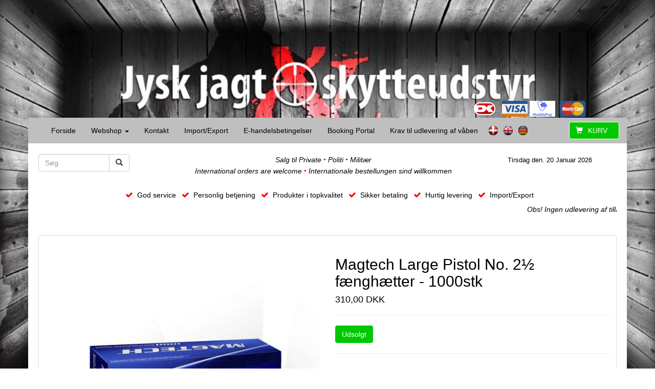

--- FILE ---
content_type: text/html; charset=UTF-8
request_url: https://www.jjsu.dk/shop/magtech-large-pistol-no-2frac12-faenghaetter--1000stk-/
body_size: 41226
content:
				
<!DOCTYPE html>
<html lang="en">
<head>
<title>Magtech Large Pistol No. 2&frac12; f&aelig;ngh&aelig;tter - 1000stk </title>
<meta name="description" content="">
<META name="KEYWORDS" content="">

<meta charset="utf-8">
<meta http-equiv="X-UA-Compatible" content="IE=edge">
<meta name="viewport" content="width=device-width, initial-scale=1">
    
<script src="https://ajax.googleapis.com/ajax/libs/jquery/1.11.3/jquery.min.js"></script>
    
<!-- HTML5 shim and Respond.js for IE8 support of HTML5 elements and media queries -->
<!--[if lt IE 9]>
<script src="https://oss.maxcdn.com/html5shiv/3.7.2/html5shiv.min.js"></script>
<script src="https://oss.maxcdn.com/respond/1.4.2/respond.min.js"></script>
<![endif]-->

<script type="text/javascript" src="/components/smartmenus/jquery.smartmenus.js"></script>
<script type="text/javascript" src="/components/smartmenus/jquery.smartmenus.bootstrap.js"></script>

<script src="https://maxcdn.bootstrapcdn.com/bootstrap/3.3.5/js/bootstrap.min.js"></script>
<script src="https://maxcdn.bootstrapcdn.com/js/ie10-viewport-bug-workaround.js"></script>
<link href="https://maxcdn.bootstrapcdn.com/bootstrap/3.3.5/css/bootstrap.min.css" rel="stylesheet">

<link href="/components/smartmenus/smartmenus.css" rel="stylesheet">
	<style>
	@media (min-width: 769px) {.navbar-nav li a {height: 50px; line-height: 50px; padding-top: 0; font-size: 14px;}}
	@media (min-width: 769px) {.submenucolor {}}
	@media (max-width: 769px) {.submenucolor {color:#000000;}}
	.navbar-default {
            background-color: #bfbfbf;
        margin: 0px; padding: 0px; border:0px; border-radius: 0 !important; box-shadow: none; background-image: none;
	font-family: Arial;
	}
		.navbar-default .navbar-brand {
        color: #000000;
	}
		.navbar-default .navbar-brand:hover,
	.navbar-default .navbar-brand:focus {
    color: #000000;
	}
		.navbar-default .navbar-nav > li > a {
        color: #000000;
	}
	.navbar-default .navbar-nav > li > a:hover,
	.navbar-default .navbar-nav > li > a:focus {
       color: #000000;
	}
	.navbar-default .navbar-nav > .active > a, 
	.navbar-default .navbar-nav > .active > a:hover, 
	.navbar-default .navbar-nav > .active > a:focus {
         color: #050505;
         background-color: #ffffff;
	}
	.navbar-default .navbar-nav > .open > a, 
	.navbar-default .navbar-nav > .open > a:hover, 
	.navbar-default .navbar-nav > .open > a:focus {
         color: #000000;
            background-color: #bfbfbf;
    	}
	.menumargin {
    margin-top: 0px; margin-bottom:  0px;
	}
	.dropdown-menu > li > a { height: auto;}
	</style>

<style>
.navbar-inverse {margin: 0px; padding: 0px; border:0px; border-radius: 0 !important; box-shadow: none; background-image: none;}
.row {margin-top: 10px;}
.carousel-control.left, .carousel-control.right{background: none !important; filter: progid:none !important;}
.floatright {float: right;}
@media (max-width: 769px) {.ecommerceimage {margin-bottom: 10px;}}
@media (min-width: 769px) {.ecommerceimage {margin-bottom: 10px;}}
.ecommercetitleheight {white-space: nowrap; width: 100%; overflow: hidden; text-overflow: ellipsis;}
</style>


<link href="https://fonts.googleapis.com/css?family=Cormorant+Garamond" rel="stylesheet" type="text/css" />

<link type="text/css" rel="stylesheet" href="/components/lightgallery/dist/css/lightgallery.css" />
<script src="/components/lightgallery/dist/js/lightgallery.min.js"></script>
<script src="/components/lightgallery/dist/js/lg-thumbnail.min.js"></script>
<script src="/components/lightgallery/dist/js/lg-fullscreen.min.js"></script>
<script type="text/javascript">
    $(document).ready(function() {
        $('.imageselect').lightGallery({
    selector: '.item'
});
    });
</script>
<script src="https://use.fontawesome.com/9798b179c3.js"></script>

<!-- Global site tag (gtag.js) - Google Analytics -->
<script async src="https://www.googletagmanager.com/gtag/js?id=UA-190422917-1"></script>
<script>
  window.dataLayer = window.dataLayer || [];
  function gtag(){dataLayer.push(arguments);}
  gtag('js', new Date());

  gtag('config', 'UA-190422917-1');
</script><script type="text/javascript" src="/components/validator/validator.js"></script>
    
<style>
body {background-color: #ffffff; background: url('/upload/100517/16073-881093.jpg') no-repeat center center fixed; -webkit-background-size: cover; -moz-background-size: cover; -o-background-size: cover; background-size: cover;}
.container {max-width: 1170px;}
.defaulttextsettings {font-size:16px; color:#000000; font-family:arial;}
.btn-tobasket {border-color: #00c700; background-color: #00c700; color: #ffffff;}
.btn-tobasket:hover {border-color: #00c700; background-color: #00c700; color: #ffffff;}
.btn-more {border-color: #ff0000; background-color: #ff0000; color: #ffffff;}
.btn-more:hover {border-color: #ff0000; background-color: #ff0000; color: #ffffff;}
.ecommerce {color: #000000;}
.thumbnailbackground {}
.basketcolor {background-color: #00c700; border-color: #ffffff; color: #ffffff;}
.basketglyphiconcolor {color: #ffffff;}
.basketnumbercolor {background-color: #00c700; color: #ffffff;}</style>

</head>

<body>
	
													<div id="bookmark180149">
					<span class="hidden-xs"><div style='position: relative; width: 100%; height: 18vw;  background-color: #;'><div class='container' style='width: 100%; height: 100%;       '><div style="position: absolute; top: 15vw; left: 72vw; z-index: 1;">
	<span class="hidden-xs">					            		<span style="display: inline-block; position: relative; min-width: 30px; text-align: center; top: 5px; padding-left: 0px;"><img src="/images/icons/dankort.png" class="img-responsive center-block" style="width: 50px;" alt=""></span><span style="display: inline-block; position: relative; color: #000000; font-family: arial;font-size: 14px; text-align: left; top: 5px; padding-left: 0px;"></span>					            		<span style="display: inline-block; position: relative; min-width: 30px; text-align: center; top: 5px; padding-left: 5px;"><img src="/images/icons/visa.png" class="img-responsive center-block" style="width: 50px;" alt=""></span><span style="display: inline-block; position: relative; color: #000000; font-family: arial;font-size: 14px; text-align: left; top: 5px; padding-left: 0px;"></span>					            		<span style="display: inline-block; position: relative; min-width: 30px; text-align: center; top: 5px; padding-left: 0px;"><img src="/images/icons/mobilepay2.png" class="img-responsive center-block" style="width: 50px;" alt=""></span><span style="display: inline-block; position: relative; color: #000000; font-family: arial;font-size: 14px; text-align: left; top: 5px; padding-left: 0px;"></span>					            		<span style="display: inline-block; position: relative; min-width: 30px; text-align: center; top: 5px; padding-left: 5px;"><img src="/images/icons/mastercard.png" class="img-responsive center-block" style="width: 50px;" alt=""></span><span style="display: inline-block; position: relative; color: #000000; font-family: arial;font-size: 14px; text-align: left; top: 5px; padding-left: 0px;"></span></span>
</div>
</div></div>
</span>
<div>
<div class="container" style="background-color: #bfbfbf;">
		<div class="prefilledmenu180149">
    		<nav class="navbar navbar-default">
    		<div class="navbar-header" style="margin-right: -10px;">
      		<button type="button" class="navbar-toggle collapsed" data-toggle="collapse" data-target="#bs-example-navbar-collapse-1">
        	<span class="sr-only">Toggle navigation</span>
        	<span class="icon-bar"></span>
        	<span class="icon-bar"></span>
       	 	<span class="icon-bar"></span>
       	 	<span class="icon-bar"></span>
      		</button>
      		
      		      		<button type="button" class="navbar-toggle collapsed basketcolor" data-toggle="collapse" data-target="#collapse2">
        	<span class="sr-only">Shopping card</span>
        	<span class="glyphicon glyphicon-shopping-cart basketglyphiconcolor" style="margin-right: 5px;"></span> <span class="basketglyphiconcolor"></span>      		</button>
      		      		
      		      		<button type="button" class="navbar-toggle collapsed" data-toggle="collapse" data-target="#collapse3">
        	<i class="glyphicon glyphicon-search"></i>
      		</button>
      		  				
      		<span class="visible-xs">
      		<a class="navbar-brand" href="/usedomainurl/" target="_self"><img src='/upload/100517/thumb500-1183157mændhvideikon10x10.jpg' title='Jysk Jagt & Skytteudstyr' alt='Jysk Jagt & Skytteudstyr' class='1img-responsive img-rounded' style='max-height: 40px; margin-top: -7px;'></a>      		      		</span>
    		</div>
    		<div class="collapse navbar-collapse" id="bs-example-navbar-collapse-1">
      			      			      			<ul class='nav navbar-nav navbar-left'>
<li><a href='/usedomainurl/'>Forside</a></li>
<li><a href='/webshop/'>Webshop <span class='caret'></span></a>
<ul class='dropdown-menu'>
<li><a href='/vaaben--ammunition/'><span class='submenucolor'>V&aring;ben & Ammunition</span> <span class='caret'></span></a>
<ul class='dropdown-menu'>
<li><a href='/pistoler--nye--brugte/'><span class='submenucolor'>Pistoler - Nye & Brugte</span></a></li>

<li><a href='/revolver--nye--brugte/'><span class='submenucolor'>Revolvere - Nye & Brugte</span></a></li>

<li><a href='/militaerhistoriske-vaaben/'><span class='submenucolor'>Milit&aelig;r-historiske V&aring;ben</span></a></li>

<li><a href='/western--sortkrudts-vaaben/'><span class='submenucolor'>Western & Forlader v&aring;ben</span></a></li>

<li><a href='/rifler-grov-caliber/'><span class='submenucolor'>Rifler - Grov caliber</span></a></li>

<li><a href='/salonriffel-22lr/'><span class='submenucolor'>Salonriffel 22lr - 17Hmr</span></a></li>

<li><a href='/haglgevaerer/'><span class='submenucolor'>Haglgev&aelig;rer</span></a></li>

<li><a href='/luftvaaben--tilbehoer/'><span class='submenucolor'>Luftv&aring;ben & Tilbeh&oslash;r</span></a></li>

<li><a href='/riffel-ammunition/'><span class='submenucolor'>Riffel Ammunition</span></a></li>

<li><a href='/pistol--revolver-ammunition/'><span class='submenucolor'>Ammunition - Pistol & Revolver</span></a></li>

<li><a href='/haglpatroner/'><span class='submenucolor'>Haglpatroner</span></a></li>

<li><a href='/samler-ammunition/'><span class='submenucolor'>Samler Ammunition</span></a></li>

<li><a href='/percussions-caps--faenghaetter/'><span class='submenucolor'>Percussions Caps & F&aelig;ngh&aelig;tter</span></a></li>

<li><a href='/lyddaemper/'><span class='submenucolor'>Lydd&aelig;mper</span></a></li>

<li><a href='/deaktiverede-vaaben/'><span class='submenucolor'>Deaktiverede Milit&aelig;rhistoriske V&aring;ben</span></a></li>

<li><a href='/transport-vaaben--ammunition/'><span class='submenucolor'>Transport v&aring;ben & Ammunition</span></a></li>

</ul>
</li>

<li><a href='/jagt--skytteudstyr/'><span class='submenucolor'>Skytteudstyr & Tilbeh&oslash;r</span> <span class='caret'></span></a>
<ul class='dropdown-menu'>
<li><a href='/hoerevaern/'><span class='submenucolor'>H&oslash;rev&aelig;rn</span></a></li>
<li><a href='/skydebriller/'><span class='submenucolor'>Skydebriller</span></a></li>
<li><a href='/bipods--skydestoette/'><span class='submenucolor'>Bi-pods & Skydest&oslash;tte</span></a></li>
<li><a href='/skiveplastre/'><span class='submenucolor'>Skiveplastre</span></a></li>
<li><a href='/klikpatroner/'><span class='submenucolor'>Klikpatroner</span></a></li>
<li><a href='/sikkerhedsfaner/'><span class='submenucolor'>Sikkerhedspl&oslash;kker</span></a></li>
<li><a href='/armory-racks/'><span class='submenucolor'>Armory racks</span> <span class='caret'></span></a>
<ul class='dropdown-menu'>
<li><a href='/spoergsmaal-og-tips/'><span class='submenucolor'>Sp&oslash;rgsm&aring;l og Tips</span> <span class='caret'></span></a>
<ul class='dropdown-menu'>
</ul>
</li>
</ul>
</li>
<li><a href='/vaabenpleje/'><span class='submenucolor'>V&aring;benpleje & Rensegrej</span></a></li>
<li><a href='/pistolhylstre-og-magasinholdere/'><span class='submenucolor'>Pistolhylstre og Magasinholdere</span></a></li>
<li><a href='/speedloadere/'><span class='submenucolor'>Speedloader</span></a></li>
<li><a href='/pistol-tasker/'><span class='submenucolor'>Pistoltasker & Rangebags</span></a></li>
<li><a href='/riffel-pistoltasker--etuier/'><span class='submenucolor'>V&aring;bentasker - Riffel & Haglgev&aelig;r</span></a></li>
<li><a href='/bullet-crusher-110771/'><span class='submenucolor'>Bullet Crusher</span> <span class='caret'></span></a>
<ul class='dropdown-menu'>
</ul>
</li>
<li><a href='/skiver--maal/'><span class='submenucolor'>Skiver & Faldm&aring;l</span></a></li>
</ul>
</li>

<li><a href='/optik--afstandsmaalere/'><span class='submenucolor'>Optik & Afstandsm&aring;ler</span> <span class='caret'></span></a>
<ul class='dropdown-menu'>
<li><a href='/roedpunktsigter/'><span class='submenucolor'>R&oslash;dpunktsigter</span></a></li>
<li><a href='/sigtekikkert/'><span class='submenucolor'>Sigtekikkert</span></a></li>
<li><a href='/haandkikkert/'><span class='submenucolor'>H&aring;ndkikkert</span></a></li>
<li><a href='/afstandsmaaler/'><span class='submenucolor'>Afstandsm&aring;ler</span></a></li>
<li><a href='/montager/'><span class='submenucolor'>Montager</span></a></li>
<li><a href='/nat-kikkert/'><span class='submenucolor'>Nat Kikkert</span></a></li>
<li><a href='/udsigtskikkerter/'><span class='submenucolor'>Udsigtskikkerter</span></a></li>
<li><a href='/stativer/'><span class='submenucolor'>Stativer</span></a></li>
</ul>
</li>

<li><a href='/genladning/'><span class='submenucolor'>Genladning</span> <span class='caret'></span></a>
<ul class='dropdown-menu'>
<li><a href='/diesaet-og-sizers/'><span class='submenucolor'>Dies&aelig;t og sizers</span></a></li>
<li><a href='/stoebeforme/'><span class='submenucolor'>St&oslash;bet&aelig;nger & Forme</span></a></li>
<li><a href='/bly-bearbejdning/'><span class='submenucolor'>Bearbejdning af Bly</span></a></li>
<li><a href='/priming-toolstilbehoer/'><span class='submenucolor'>Priming Tools/Tilbeh&oslash;r</span></a></li>
<li><a href='/pressere-og-tilbehoer/'><span class='submenucolor'>Ladepresser og tilbeh&oslash;r</span></a></li>
<li><a href='/tumblere--granulat/'><span class='submenucolor'>Tumblere & Ultralydsrensere</span></a></li>
<li><a href='/krudtvaegte--haandtering/'><span class='submenucolor'>Krudtv&aelig;gte & H&aring;ndtering</span></a></li>
<li><a href='/diverse/'><span class='submenucolor'>Diverse</span></a></li>
<li><a href='/projektiler-og-blykugler/'><span class='submenucolor'>Projektiler</span></a></li>
<li><a href='/blykugler-/'><span class='submenucolor'>Blykugler Forlader</span></a></li>
<li><a href='/hylstre/'><span class='submenucolor'>Hylstre til genladning</span></a></li>
<li><a href='/ammunitions-aesker/'><span class='submenucolor'>Ammunitions &aelig;sker</span></a></li>
<li><a href='/litteratur/'><span class='submenucolor'>Litteratur</span></a></li>
<li><a href='/davide-pedersoli/'><span class='submenucolor'>Tilbeh&oslash;r Forlader</span> <span class='caret'></span></a>
<ul class='dropdown-menu'>
<li><a href='/rods--ramrods-accessories-/'><span class='submenucolor'>Rods & Ramrods accessories </span></a></li>

<li><a href='/powder-flasks-/'><span class='submenucolor'>Powder Flasks </span></a></li>

<li><a href='/loading-accessories-/'><span class='submenucolor'>Loading accessories </span></a></li>

<li><a href='/wrenches--nipples-/'><span class='submenucolor'>Wrenches & Nipples </span></a></li>

<li><a href='/loading--cleaning-sets/'><span class='submenucolor'>Loading & cleaning sets</span></a></li>

<li><a href='/professional-accessories-/'><span class='submenucolor'>Professional accessories </span></a></li>

<li><a href='/creedmoors--sights/'><span class='submenucolor'>Creedmoors & Sight's</span></a></li>
<li><a href='/shooting-accessories-/'><span class='submenucolor'>Shooting accessories </span></a></li>
</ul>
</li>
</ul>
</li>

<li><a href='/vaabendele/'><span class='submenucolor'>V&aring;bendele</span> <span class='caret'></span></a>
<ul class='dropdown-menu'>
<li><a href='/mauser-98--k98/'><span class='submenucolor'>Mauser 98 & K98</span></a></li>
<li><a href='/lee-enfield/'><span class='submenucolor'>Lee Enfield</span></a></li>
<li><a href='/mosin-nagant/'><span class='submenucolor'>Mosin Nagant</span></a></li>
<li><a href='/m1-garand/'><span class='submenucolor'>M1 Garand</span></a></li>
<li><a href='/us-m1-carbine/'><span class='submenucolor'>US M1 Carbine</span></a></li>
<li><a href='/remington-model-1917-/'><span class='submenucolor'>Remington Model 1917 </span></a></li>
<li><a href='/colt-1911/'><span class='submenucolor'>Colt 1911</span></a></li>
<li><a href='/beretta/'><span class='submenucolor'>Beretta</span></a></li>
<li><a href='/sig-p210-neuhausen--swiss/'><span class='submenucolor'>SIG P210 Swiss/Neuhausen</span></a></li>
<li><a href='/glock/'><span class='submenucolor'>Glock</span></a></li>
<li><a href='/cz/'><span class='submenucolor'>CZ</span></a></li>
<li><a href='/ar15-/'><span class='submenucolor'>AR15 </span></a></li>
<li><a href='/diverse-vaabendele/'><span class='submenucolor'>Diverse V&aring;bendele & Udstyr</span></a></li>
<li><a href='/magasiner/'><span class='submenucolor'>Magasiner & Laderammer</span></a></li>
<li><a href='/sigtemidler-pistol--revolver/'><span class='submenucolor'>Sigtemidler Pistol & Revolver</span></a></li>
<li><a href='/pistol-og-revolver-skaefter/'><span class='submenucolor'>Pistol og Revolver Sk&aelig;fter</span></a></li>
<li><a href='/toni-system/'><span class='submenucolor'>Toni System</span> <span class='caret'></span></a>
<ul class='dropdown-menu'>
<li><a href='/toni-system-1911/'><span class='submenucolor'>Toni System 1911</span></a></li>
<li><a href='/toni-system-glock/'><span class='submenucolor'>Toni System Glock</span></a></li>
<li><a href='/ar15m4m16/'><span class='submenucolor'>AR15-M4-M16</span></a></li>
</ul>
</li>
<li><a href='/des-unique-69/'><span class='submenucolor'>Des Unique 69</span></a></li>
</ul>
</li>

<li><a href='/vaabenskab--sikringsskab/'><span class='submenucolor'>V&aring;benskab & Sikringsskab</span></a></li>

<li><a href='/militaria-110745/'><span class='submenucolor'>Antik Militaria</span> <span class='caret'></span></a>
<ul class='dropdown-menu'>
<li><a href='/tysk-militaria-1--2-verdenskrig/'><span class='submenucolor'>Tysk Militaria 1 & 2 Verdenskrig</span></a></li>
<li><a href='/allieret-militaria-1--2-verdenskrig/'><span class='submenucolor'>Allieret Militaria 1 & 2 Verdenskrig</span></a></li>
<li><a href='/dansk-militaria/'><span class='submenucolor'>Dansk Militaria</span></a></li>
<li><a href='/blankvaaben-og-bajonetter/'><span class='submenucolor'>Blankv&aring;ben</span></a></li>
<li><a href='/diverse-militaria/'><span class='submenucolor'>Diverse Militaria</span></a></li>
<li><a href='/signalpistoler/'><span class='submenucolor'>Signalpistoler</span></a></li>
</ul>
</li>

<li><a href='/rodekassen/'><span class='submenucolor'>Rodekassen</span></a></li>

<li><a href='/gavekort/'><span class='submenucolor'>Gavekort</span></a></li>

<li><a href='/outdoor--survival/'><span class='submenucolor'>Outdoor & Survival</span></a></li>

<li><a href='/goatguns/'><span class='submenucolor'>GoatGuns</span></a></li>

</ul>
</li>
<li><a href='/kontakt/'>Kontakt</a></li>
<li><a href='/importexport/'>Import/Export</a></li>
<li><a href='/salgs--leveringsbetingelser/'>E-handelsbetingelser</a></li>
<li><a href='/online-booking-portal--jysk-jagt--skytteudstyr/'>Booking Portal</a></li>
<li><a href='/krav-til-udlevering-af-tilladelseskraevende-varer/'>Krav til udlevering af v&aring;ben</a></li>
</ul>      			      			      			      			      			<a href="/page.php?id=110690"><img src="/images/flag-da.png" style="padding-top: 15px; padding-left: 5px;" alt=""></a>      			<a href="/page.php?id=145154"><img src="/images/flag-en.png" style="padding-top: 15px; padding-left: 5px;" alt=""></a>      			<a href="/page.php?id=145156"><img src="/images/flag-de.png" style="padding-top: 15px; padding-left: 5px;" alt=""></a>      			      			      			      			      			<span class="hidden-xs">
      			<button type="button" class="btn btn-default navbar-btn navbar-right basketcolor"><div style="float: left; margin-right: 5px;"><i class="glyphicon glyphicon-shopping-cart basketglyphiconcolor"></i></div> <div style="float: left; padding: 0px 5px 0px 5px; border-radius: 3px;"></div> <div style="float: left; margin-left: 5px;">KURV</div></button>      			</span>
      			    		</div>
			</nav>
						<span class="visible-xs">
    		<div class="collapse navbar-collapse" id="collapse3">
      			<form id="defaultFormsearchmobile" name="defaultFormsearchmobile" method="post" action="/empty.php" class="form-horizontal">
    			<div class="form-group" style="margin-top: 15px; margin-bottom: 15px;">
				<div class="col-sm-12">
				<input type="text" class="form-control" name="search" placeholder="Søg" />
				</div>
				</div>
    			</form>
<script type="text/javascript">
var NameInFormTag = "defaultFormsearchmobile";
var ActionURL = "/search.php";
eval("document."+NameInFormTag+".action='"+ActionURL+"'");
</script>
    		</div>
			</nav>
			</span>
					</div>
</div>
</div>
			</div>									<div id="bookmark228302">
			<span class="hidden-xs">			<div style="position: relative; width: 100%;  margin-top: 0px; margin-bottom: -20px;">
	<div class="container" style="padding: 0px 20px 20px 20px; background-color: #ffffff;">
			<div class="row">
			<div class="col-sm-12">
			</div>
		</div>
		<div class="row">
															<div class="col-sm-2" style="padding: 0px 15px 0px 30px;">
																<form id="defaultFormsearch" name="defaultFormsearch" method="post" action="/empty.php" class="form-horizontal">
<div class="form-group">
	<div id="custom-search-input">
    	<div class="input-group" style="max-width: 200px;">
        <input type="text" name="search" class="search-query form-control" placeholder="Søg" />
         	<span class="input-group-btn">
            <button class="btn btn-default" type="submit">
            <span class=" glyphicon glyphicon-search"></span>
            </button>
             </span>
         </div>
	</div>
</div>
</form>

<script type="text/javascript">
var NameInFormTag = "defaultFormsearch";
var ActionURL = "/search.php";
eval("document."+NameInFormTag+".action='"+ActionURL+"'");
</script>									</div>
															<div class="col-sm-7" style="padding: 0px 15px 0px 95px;">
																<span class="defaulttextsettings"><p style="text-align: center;"><em><span style="font-family:Arial,Helvetica,sans-serif;"><span style="font-size:14px;">Salg til Private <span style="color:#ff0000;">•</span> Politi <span style="color:#ff0000;">•</span> Militær<br>
International orders are welcome&nbsp;<span style="color:#ff0000;">•</span> Internationale bestellungen sind willkommen</span></span></em></p>
</span>
									</div>
															<div class="col-sm-3" style="padding: 0px 15px 0px 15px;">
																<span class="defaulttextsettings"><p style="text-align: center;"><font face="Arial" size="2"><script>
var dayNames = new Array("Søndag","Mandag","Tirsdag","Onsdag","Torsdag","Fredag","L�rdag");
var monthNames = new
Array("Januar","Februar","Marts","April","Maj","Juni","Juli","August ","September","Oktober","November","December");
var nu = new Date();
var aar = nu.getYear();
var maaned = nu.getMonth();
var dag = nu.getDay();
var dato = nu.getDate();
var time = ((nu.getHours()< 10) ? "0" : " ") + nu.getHours();
var minut = ((nu.getMinutes()< 10) ? ":0" : ":") + nu.getMinutes();
var sekund = ((nu.getSeconds()< 10) ? ":0" : ":") + nu.getSeconds();
var aar = nu.getYear();
if (aar< 1900)
aar+=1900;
function visKlokken() {
var nu = new Date();
var time = nu.getHours();
var minut = nu.getMinutes();
var sekund = nu.getSeconds();
var klokken = ((time< 10) ? "0" : "") + time;
klokken += ((minut< 10) ? ":0" : ":") + minut;
klokken += ((sekund< 10) ? ":0" : ":") + sekund;
document.Ur.tekstbox.value = klokken;
timerID = setTimeout("visKlokken()", 1000);
}
</script> <SCRIPT LANGUAGE=JavaScript>
document.write(dayNames[dag]+" den. "+dato+" "+monthNames[maaned]+" "+aar);</SCRIPT> </font></p>
</span>
									</div>
																	</div>
		</div>	</div>	</span>					</div>									<div id="bookmark148507">
			<span class="hidden-xs">			<div style="position: relative; width: 100%; ">
	<div class="container" style="padding: 0px 20px 20px 20px; background-color: #ffffff;">
			<div class="row">
			<div class="col-sm-12">
			</div>
		</div>
		<div class="row">
															<div class="col-sm-12" style="background-color: ##horizontal##pull-center#; style='margin-top: -20px;margin-bottom: -20px;'">
																				<style>
	@media (max-width: 769px) {.mobilecss148507 {margin-top: 40px;}}
	@media (min-width: 769px) {.mobilecss148507 {margin-top: 0px;}}
</style>
<div class="row" style="margin: 0px -20px 0px -20px;">
	<div class="col-sm-12" style='margin-top: -20px;margin-bottom: -20px;'>
		<div class="row">
        		<div class="col-sm-12">
        			            		<div style="text-align: center;">
            		                  	                  	                  						            		<span style="display: inline-block; position: relative; min-width: 30px; text-align: center; top: 5px; padding-left: 0px;"><i class="fa fa-check" aria-hidden="true" style="font-size: 15px; color: #ff0000;"></i></span><span style="display: inline-block; position: relative; color: #000000; font-family: arial;font-size: 14px; text-align: left; top: 5px; padding-left: 0px;">God service</span>                  	            		                  	                  						            		<span style="display: inline-block; position: relative; min-width: 30px; text-align: center; top: 5px; padding-left: 0px;"><i class="fa fa-check" aria-hidden="true" style="font-size: 15px; color: #ff0000;"></i></span><span style="display: inline-block; position: relative; color: #000000; font-family: arial;font-size: 14px; text-align: left; top: 5px; padding-left: 0px;">Personlig betjening</span>                  	            		                  	                  						            		<span style="display: inline-block; position: relative; min-width: 30px; text-align: center; top: 5px; padding-left: 0px;"><i class="fa fa-check" aria-hidden="true" style="font-size: 15px; color: #ff0000;"></i></span><span style="display: inline-block; position: relative; color: #000000; font-family: arial;font-size: 14px; text-align: left; top: 5px; padding-left: 0px;">Produkter i topkvalitet</span>                  	            		                  	                  						            		<span style="display: inline-block; position: relative; min-width: 30px; text-align: center; top: 5px; padding-left: 0px;"><i class="fa fa-check" aria-hidden="true" style="font-size: 15px; color: #ff0000;"></i></span><span style="display: inline-block; position: relative; color: #000000; font-family: arial;font-size: 14px; text-align: left; top: 5px; padding-left: 0px;">Sikker betaling</span>                  	            		                  	                  						            		<span style="display: inline-block; position: relative; min-width: 30px; text-align: center; top: 5px; padding-left: 0px;"><i class="fa fa-check" aria-hidden="true" style="font-size: 15px; color: #ff0000;"></i></span><span style="display: inline-block; position: relative; color: #000000; font-family: arial;font-size: 14px; text-align: left; top: 5px; padding-left: 0px;">Hurtig levering</span>                  	            		                  	                  						            		<a href="/finansiering-sparxpres-/" target="_self"><span style="display: inline-block; position: relative; min-width: 30px; text-align: center; top: 5px; padding-left: 0px;"><i class="fa fa-check" aria-hidden="true" style="font-size: 15px; color: #ff0000;"></i></span><span style="display: inline-block; position: relative; color: #000000; font-family: arial;font-size: 14px; text-align: left; top: 5px; padding-left: 0px;">Import/Export</span></a>                  	            		          			          			</div>
          		</div>
		</div>
	</div>
</div>									</div>
																							</div>
		</div>	</div>	</span>					</div>									<div id="bookmark348990">
				<span class="visible-xs">		<div style="position: relative; width: 100%;  margin-top: 0px; margin-bottom: -30px;">
	<div class="container" style="padding: 0px 20px 20px 20px; background-color: #ffffff;">
			<div class="row">
			<div class="col-sm-12">
			</div>
		</div>
		<div class="row">
															<div class="col-sm-12" style=" style='padding: 20px 20px 20px 20px;'">
																				<div class="row" style="margin: 0px -20px 0px -20px;">
	<div class="col-sm-12" style='padding: 20px 20px 20px 20px;'>
		<div class="row">
        		<div class="col-sm-12">
            		<span class="defaulttextsettings"><!--useeditor--><p><span class="defaulttextsettings"><p style="text-align: center;"><span style="font-family:Arial,Helvetica,sans-serif;"><span style="font-size:14px;"><em>Salg til Private <span style="color:#ff0000;">•</span> Politi <span style="color:#ff0000;">•</span> Militær<br>
International orders are welcome&nbsp;<span style="color:#ff0000;">•</span> Internationale bestellungen sind willkommen</em></span></span></p>
</span></p></span>
          		</div>
		</div>
	</div>
</div>									</div>
																							</div>
		</div>	</div>		</span>				</div>									<div id="bookmark179725">
				<span class="visible-xs">		<div style="position: relative; width: 100%;  margin-top: -45px; margin-bottom: 0px;">
	<div class="container" style="padding: 0px 20px 20px 20px; background-color: #ffffff;">
			<div class="row">
			<div class="col-sm-12">
			</div>
		</div>
		<div class="row">
															<div class="col-sm-12" style="background-color: ##horizontal##pull-center#; style='margin-top: -20px;margin-bottom: -15px;'">
																				<style>
	@media (max-width: 769px) {.mobilecss179725 {margin-top: 40px;}}
	@media (min-width: 769px) {.mobilecss179725 {margin-top: 0px;}}
</style>
<div class="row" style="margin: 0px -20px 0px -20px;">
	<div class="col-sm-12" style='margin-top: -20px;margin-bottom: -15px;'>
		<div class="row">
        		<div class="col-sm-12">
        			            		<div style="text-align: center;">
            		                  	                  	                  						            		<span style="display: inline-block; position: relative; color: #000000; font-family: arial;font-size: 14px; text-align: left; top: 5px; padding-left: 0px;">God service</span>                  	            		                  	                  						            		<span style="display: inline-block; position: relative; min-width: 30px; text-align: center; top: 5px; padding-left: 0px;"><i class="fa fa-check" aria-hidden="true" style="font-size: 15px; color: #ff0000;"></i></span><span style="display: inline-block; position: relative; color: #000000; font-family: arial;font-size: 14px; text-align: left; top: 5px; padding-left: 0px;">Personlig betjening</span>                  	            		                  	                  						            		<span style="display: inline-block; position: relative; min-width: 30px; text-align: center; top: 5px; padding-left: 0px;"><i class="fa fa-check" aria-hidden="true" style="font-size: 15px; color: #ff0000;"></i></span><span style="display: inline-block; position: relative; color: #000000; font-family: arial;font-size: 14px; text-align: left; top: 5px; padding-left: 0px;">Hurtig levering</span>                  	            		                  	                  						            		<span style="display: inline-block; position: relative; min-width: 30px; text-align: center; top: 5px; padding-left: 0px;"><i class="fa fa-check" aria-hidden="true" style="font-size: 15px; color: #ff0000;"></i></span><span style="display: inline-block; position: relative; color: #000000; font-family: arial;font-size: 14px; text-align: left; top: 5px; padding-left: 0px;">Sikker betaling</span>                  	            		                  	                  						            		<span style="display: inline-block; position: relative; min-width: 30px; text-align: center; top: 5px; padding-left: 0px;"><i class="fa fa-check" aria-hidden="true" style="font-size: 15px; color: #ff0000;"></i></span><span style="display: inline-block; position: relative; color: #000000; font-family: arial;font-size: 14px; text-align: left; top: 5px; padding-left: 0px;">Import/Export</span>                  	            		                  	                  						            		<span style="display: inline-block; position: relative; min-width: 30px; text-align: center; top: 5px; padding-left: 0px;"><i class="fa fa-check" aria-hidden="true" style="font-size: 15px; color: #ff0000;"></i></span><span style="display: inline-block; position: relative; color: #000000; font-family: arial;font-size: 14px; text-align: left; top: 5px; padding-left: 0px;"></span>                  	            		          			          			</div>
          		</div>
		</div>
	</div>
</div>									</div>
																							</div>
		</div>	</div>		</span>				</div>									<div id="bookmark255600">
						<div style="position: relative; width: 100%; ">
	<div class="container" style="padding: 0px 20px 20px 20px; background-color: #ffffff;">
			<div class="row">
			<div class="col-sm-12">
			</div>
		</div>
		<div class="row">
															<div class="col-sm-12" style=" style='margin-top: -50px;margin-bottom: -50px;padding: 20px 20px 0px 20px;'">
																				<div class="row" style="margin: 0px -20px 0px -20px;">
	<div class="col-sm-12" style='margin-top: -50px;margin-bottom: -50px;padding: 20px 20px 0px 20px;'>
		<div class="row">
        		<div class="col-sm-12">
            		<span class="defaulttextsettings"><!--useeditor--><!--useeditor--><!--useeditor--><!--useeditor--><!--useeditor--><!--useeditor--><!--useeditor--><!--useeditor--><!--useeditor--><!--useeditor--><!--useeditor--><!--useeditor--><!--useeditor--><!--useeditor--><!--useeditor--><!--useeditor--><!--useeditor--><!--useeditor--><!--useeditor--><!--useeditor--><!--useeditor--><!--useeditor--><!--useeditor--><!--useeditor--><!--useeditor--><!--useeditor--><!--useeditor--><!--useeditor--><!--useeditor--><!--useeditor--><!--useeditor--><!--useeditor--><!--useeditor--><!--useeditor--><!--useeditor--><!--useeditor--><!--useeditor--><!--useeditor--><!--useeditor--><!--useeditor--><!--useeditor--><!--useeditor--><!--useeditor--><!--useeditor--><!--useeditor--><!--useeditor--><!--useeditor--><!--useeditor--><!--useeditor--><!--useeditor--><!--useeditor--><!--useeditor--><!--useeditor--><!--useeditor--><!--useeditor--><!--useeditor--><!--useeditor--><!--useeditor--><!--useeditor--><!--useeditor--><!--useeditor--><!--useeditor--><!--useeditor--><!--useeditor--><!--useeditor--><!--useeditor--><!--useeditor--><!--useeditor--><!--useeditor--><!--useeditor--><!--useeditor--><!--useeditor--><!--useeditor--><!--useeditor--><!--useeditor--><!--useeditor--><!--useeditor--><!--useeditor--><!--useeditor--><!--useeditor--><!--useeditor--><!--useeditor--><!--useeditor--><!--useeditor--><!--useeditor--><!--useeditor--><!--useeditor--><!--useeditor--><!--useeditor--><!--useeditor--><!--useeditor--><!--useeditor--><!--useeditor--><!--useeditor--><!--useeditor--><!--useeditor--><!--useeditor--><!--useeditor--><!--useeditor--><!--useeditor--><!--useeditor--><!--useeditor--><!--useeditor--><!--useeditor--><!--useeditor--><!--useeditor--><!--useeditor--><!--useeditor--><!--useeditor--><!--useeditor--><!--useeditor--><!--useeditor--><!--useeditor--><!--useeditor--><!--useeditor--><!--useeditor--><!--useeditor--><!--useeditor--><!--useeditor--><!--useeditor--><!--useeditor--><!--useeditor--><!--useeditor--><!--useeditor--><!--useeditor--><!--useeditor--><!--useeditor--><!--useeditor--><!--useeditor--><!--useeditor--><!--useeditor--><!--useeditor--><!--useeditor--><!--useeditor--><!--useeditor--><!--useeditor--><!--useeditor--><!--useeditor--><!--useeditor--><!--useeditor--><!--useeditor--><!--useeditor--><!--useeditor--><!--useeditor--><!--useeditor--><!--useeditor--><!--useeditor--><!--useeditor--><!--useeditor--><!--useeditor--><!--useeditor--><!--useeditor--><!--useeditor--><!--useeditor--><!--useeditor--><!--useeditor--><!--useeditor--><!--useeditor--><!--useeditor--><!--useeditor--><!--useeditor--><!--useeditor--><!--useeditor--><!--useeditor--><!--useeditor--><!--useeditor--><!--useeditor--><!--useeditor--><!--useeditor--><!--useeditor--><!--useeditor--><!--useeditor--><!--useeditor--><!--useeditor--><!--useeditor--><!--useeditor--><!--useeditor--><!--useeditor--><!--useeditor--><!--useeditor--><!--useeditor--><!--useeditor--><!--useeditor--><!--useeditor--><!--useeditor--><!--useeditor--><!--useeditor--><p><marquee behavior="scroll" onmouseout="this.setAttribute(SCROLLAMOUNT, 5); this.start()" onmouseover="this.setAttribute(SCROLLAMOUNT, 0); this.stop()" scrollamount="5">
<p><em><span style="font-size:14px;"><span style="font-family:Arial,Helvetica,sans-serif;">Obs! Ingen udlevering af tilladelseskrævende våben uden forudgående aftale.&nbsp; &nbsp; &nbsp; &nbsp; &nbsp; &nbsp; &nbsp; &nbsp; &nbsp; &nbsp; Book tid til afhentning "Click &amp; Collect"&nbsp; - Afhentning af tilladelses krævede våben eller fremvisning af tilladelses krævende våben&nbsp; &nbsp;&nbsp;<a href="https://jysk-jagt-skytteudstyr.planway.com" target="_blank">Book Her</a>&nbsp; &nbsp; &nbsp; &nbsp; &nbsp;&nbsp;Våben Købes:<b>&nbsp; </b>Brugte Pistoler, Revolvere, Militær-historiske våben, Bajonetter,&nbsp;Sabler, samt Militaria søges....&nbsp;</span></span></em></p>
</marquee></p></span>
          		</div>
		</div>
	</div>
</div>									</div>
																							</div>
		</div>	</div>						</div>																
	<div class="container" style="padding: 0px 20px 20px 20px; background-color: #fff;">
	<div class="thumbnail" style="padding: 0px 10px 10px 10px; margin-top: 20px;">
	<div class="row">
	<div class="col-sm-12">
				        		<div class="row">
			<div class="col-sm-6">
							<div class="imageselect">
				<a class="item" href="/upload/100517/16073-713791.jpg"><img class="img-responsive" src="/upload/100517/16073-713791.jpg" alt="Magtech Large Pistol No. 2&frac12; f&aelig;ngh&aelig;tter - 1000stk "></a>
								</div>
						</div>
			<div class="col-sm-6">
			<h2><div class="ecommerce">Magtech Large Pistol No. 2&frac12; f&aelig;ngh&aelig;tter - 1000stk </div></h2>
			<h4><div class="ecommerce">310,00 DKK</div></h4>
						<hr>
									<form id="defaultForm" method="post" action="/ecommerce/data/basket-new-product.php" class="form-horizontal">
            <input type="hidden" name="productid" value="119427">
                        <input type="hidden" name="variantid" value="0">
                        <input type="hidden" name="variant2id" value="0">
            			
						
			<div class="form-group">
			<div class="col-sm-12">
								<button type="submit" class="btn btn-tobasket">Udsolgt</button>
											</div>
			</div>
			</form>
									<hr>
			</div>
		</div>
		<div class="row">
			<div class="col-sm-12">
			<h5><div class="ecommerce">Beskrivelse</div></h5>
			<hr>
			<p>Kr&aelig;ver genladetilladelse</p>

<p>&nbsp;</p>

<p><font size="2">Ved k&oslash;b af ammunition, bedes k&oslash;ber maile os en kopi af V&aring;bentilladelse&nbsp;til </font><a href="mailto:info@jjsu.dk?subject=V%C3%A5ben%2FAmmunitionstilladelse"><span style="color: rgb(0, 0, 0);"><font size="2">info@jjsu.dk</font></span></a></p>

<p><span style="font-size: 12px;"><span style="font-family: arial,helvetica,sans-serif;"><strong><span style="color: rgb(0, 0, 0);">Husk at tilk&oslash;be Porto til forsendelse af ammunition, percussioncaps&nbsp; og&nbsp;f&aelig;ngh&aelig;tter.</span></strong></span></span></p>
			</div>
		</div>
		<div class="row">
			<div class="col-sm-12">
			<a href="" class="btn btn-more" role="button">Tilbage</a>
			</div>
		</div>
			</div>
	</div>
	</div>
	</div>

	    
    <script type="text/javascript">
$(document).ready(function() {

    $('#defaultForm').bootstrapValidator({
        message: '',
        fields: {
            variantid: {
                message: '',
                validators: {
                    notEmpty: {
                        message: ''
                    },
                }
            }        }
    });
});
</script>
    
</body>
</html>

	